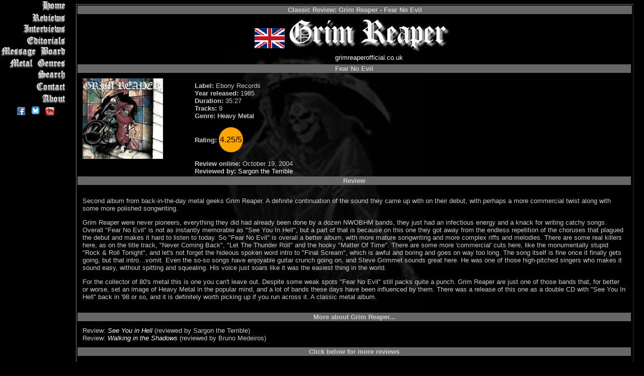

--- FILE ---
content_type: text/html; charset=UTF-8
request_url: https://metalcrypt.com/pages/review.php?revid=1849
body_size: 5763
content:
<!DOCTYPE HTML PUBLIC "-//W3C//DTD HTML 4.01//EN">
<html>
  <html>

  <head>
        <!-- Google tag (gtag.js) -->
    <script async src="https://www.googletagmanager.com/gtag/js?id=G-5SYY6EDP2H"></script>
    <script>
      window.dataLayer = window.dataLayer || [];
      function gtag() { dataLayer.push(arguments); }
      gtag('js', new Date());

      gtag('config', 'G-5SYY6EDP2H');
    </script>
    <meta http-equiv="Content-Type" content="text/html; charset=UTF-8">
    <meta http-equiv="Content-Language" content="en-ca">
    <meta property="og:image" content="https://www.metalcrypt.com/images/cd/_f/fearnoevil_large.jpg" /><meta name="keywords" content="Grim Reaper Fear No Evil review Heavy Metal">
<meta name="description" content="Grim Reaper Fear No Evil review Heavy Metal">
<meta property="og:image" content="https://www.metalcrypt.com/images/bands/_g/grimreaper_large.jpg" />    <style>
      .splide__slide img {
        width: 98%;
        height: auto;
      }

      .splide {
        /* Do NOT use height: 100vh; */
        height: 375px;
        /* Allow height to be determined by content or options */
        max-width: 100%;
        /* Optional: control maximum width */
      }
    </style>
    <style fprolloverstyle>
      A:hover {
        color: #999999
      }

      a {
        text-decoration: none
      }

      a {
        text-decoration: none
      }
    </style>
    <style>
      div.even {
        float: right;
        width: 120px;
        border: 0px;
        margin: 5px;
      }
    </style>
    <style TYPE="text/css" MEDIA="screen">
      <!--
      a {
        color: #FFFFFF
      }

      < !-- .right {
        text-align: justify;
        margin: 0;
        padding-left: 0.15%;
        padding-right: 0.15%;
        border-color: black;
        width: 165;
        float: left;
      }

      .normal {
        color: green;
        text-align: left;
        width: 100%;
        float: none;
      }

      .left {
        text-align: justify;
        margin: 0;
        padding-left: 0.15%;
        padding-right: 1%;
        border-color: black;
        width: auto;
        float: left;
      }

      .bottom {
        text-align: justify;
        margin: 0;
        padding-left: 0.15%;
        padding-right: 0.15%;
        border-color: black;
        width: 100%;
        float: left;
      }
      -->
    </style>

    <style>
      <!--
      a {
        color: #FFFFFF
      }
      -->
    </style>
    <style>
      BODY {
        font-family: Arial, Helvetica, sans-serif;
        font-size: 13px;
        background-image: url(/images/reaper_background.jpg);
        background-repeat: no-repeat;
        background-position: center;
        background-attachment: fixed;
      }

      TABLE {
        font-family: Arial, Helvetica, sans-serif;
        font-size: 13px;
        cell-spacing: 0
      }

      .borders {
        border: groove gray 3px;
        border-bottom: groove gray 1px;
        border-left: groove gray 2px;
        border-right: groove gray 1px;
        border-top: groove gray 2px
      }

      TR,
      TD {
        font-family: Arial, Helvetica, sans-serif;
        font-size: 13px;
        border: groove gray 0px;
        border-bottom: groove gray 0px;
        border-left: groove gray 0px;
        border-right: groove gray 0px;
        border-top: groove gray 0px
      }

      .reviewpadding {
        padding: 0.75em;
      }

      ;

      .rimg {
        margin: 1em;
        float: right
      }

      .limg {
        margin: 1em;
        float: left
      }

      .ratingstyle {
        font-size: 1rem;
        color: black;
        width: 1rem;

        background-color: rgb(255, 165, 0);
        padding: 1rem;
        display: inline-flex;
        justify-content: center;
        align-items: center;
        border-radius: 50%;
      }
    </style>
    <script type="text/javascript">


    </script>
    <script type="text/javascript">
      //<![CDATA[
      thisPage = "/public_html/pages/review.php";
      cartOK = false;

      // 07/08/09 RLT
      //]]></script>
    <script src="jquery.js" type="text/javascript"></script>
    <script src="jquery.expander.js" type="text/javascript"></script>
    <script type="text/javascript">

      $(document).ready(function () {
        new Splide('.splide', { perPage: 3, height: '400px' }).mount();

        $('#otherinfoid').click(function (event) {
          console.log("Prevented");
          event.preventDefault();
          const element = document.getElementById('otherinfo');
          if (element) {
            // Will scroll smoothly to the top of the next section
            element.scrollIntoView({ behavior: 'smooth' });
          }
        });

      }); // End $(document).ready(function)
    </script>


    <!-- <link href="css/rating_style.css" rel="stylesheet" type="text/css" media="all">
  <script type="text/javascript" src="js/rating_update.js"></script> -->

    <title>The Metal Crypt - Review of Grim Reaper - Fear No Evil</title>
  <link rel="canonical" href="https://www.example.com/pages/review.php?revid=1849" />    <link rel="stylesheet" type="text/css" href="nfNavMenu.css" />
    <link rel="stylesheet" type="text/css" href="styles.css" />

  </head>

  <body bgcolor="#000000" text="#CCCCCC" link="#999999" vlink="#FFFFFF" alink="#333333">

    <div id="nfNavMenu">
      <ul class="menu">
  <li class="home"><a href="/" alt="Home" title="Return to the main page">Home</a></li>
  <li class="reviews"><a href="/pages/reviewlist.php?lpage=latest&lsort=artistname" alt="Reviews" title="List of Reviews">Reviews</a></li>
  <li class="interviews"><a href="/pages/interviewslist.php?lsort=date_interview" alt="Interviews" title="List of Interviews">Interviews</a></li>
  <li class="editorials"><a href="/pages/editorialslist.php?lsort=editorialdate" alt="Editorials" title="List of Editorials">Editorials</a></li>
  <li class="messageboard"><a href="https://forum.metalcrypt.com" alt="Message Board" title="Discuss Metal and Other Stuff">Message Board</a></li>
  <li class="metalgenres"><a href="/genres.php" alt="Metal Genres" title="Description of the Main Metal Genres">Metal Genres</a></li>
  <li class="search"><a href="/sitesearch.php" alt="Search" title="Search the Site's Contents">Search</a></li>
  <li class="contact"><a href="/pages/contact.php" alt="Contact" title="Contact Us to Submit Material for Review or Other Inquiries">Contact</a></li>
  <li class="about"><a href="/pages/about.php" alt="About" title="Information About the Site and the Active Reviewers">About</a></li>
</ul>

<div align="center" class="StandardTextSmall2">
      &nbsp;<a href="https://www.facebook.com/metalcrypt" target="_blank"></font><img src="/images/facebooksmall.png" border="0" alt="The Metal Crypt on Facebook" title="The Metal Crypt on Facebook" /></a>
      &nbsp;<a href="https://bsky.app/profile/themetalcrypt.bsky.social" target="_blank"></font><img src="/images/blueskyicon.png" border="0" alt="The Metal Crypt on BlueSky" title="The Metal Crypt on BlueSky" /></a>
      &nbsp;<a href="https://www.youtube.com/TheMetalCrypt666" target="_blank"></font><img src="/images/youtube.png" border="0" alt="The Metal Crypt's YouTube Channel" title="The Metal Crypt's YouTube Channel" /></a>
</font></div>
    </div>
    <div id="content2">
      <table border="1" align="center">
  <tr>
    <td align="center" bgcolor="#666666" colspan="4">
      <b>Classic Review: <b>Grim Reaper - Fear No Evil</b>    </td>
  </tr>
  <tr>
    <td align="center" colspan="4">
      <table><tr valign="center"><td><a href="http://www.graphicmaps.com/webimage/countrys/europe/uk.htm" alt="From: United Kingdom - Click for more country information" title="From: United Kingdom - Click for more country information" target="_blank"><img src="/images/flags/uk.gif" border="0" /></a></td><td align="center"><a href="http://grimreaperofficial.co.uk" target="_blank"><img border="0" src="../images/bands/_g/grimreaper_large.jpg" alt="Grim Reaper" title="Grim Reaper"></a><br><a href="http://grimreaperofficial.co.uk" target="_blank">grimreaperofficial.co.uk</a></td><td align="center"></td><td></td></tr></table>    </td>
  </tr>

    <tr>
    <td align="center" colspan="3" bgcolor="#666666">
      <b>Fear No Evil</b>    </td>
  </tr>
  
  <tr width="auto">

    <td class="reviewpadding" valign="top" align="left" width="10%">
      <img src="/images/cd/_f/fearnoevil_large.jpg">    </td>
    <td align="left" valign="top" style="width:auto">
      <br /><b>Label: </b>Ebony Records<br><b>Year released: </b>1985<br><b>Duration:</b> 35:27<br><b>Tracks:</b> 9<br><b>Genre:</b> <A HREF="/genres.php">Heavy Metal</a><br><br><b>Rating:</b> <div class="ratingstyle">4.25/5</div><br><br><b>Review online:</b> October 19, 2004<br><b>Reviewed by:</b> <a href="reviewerprofile.php?revid=24">Sargon the Terrible</a>    </td>
    <!-- <td class="reviewpadding" align="center" valign="top"  style="width:auto">
          
      </td> -->
  </tr>
  <tr>
    <td align="center" colspan="3" bgcolor="#666666">
      <b>Review</b>
    </td>
  </tr>
  <tr valign="top" align="left">
    <td valign="top" class="reviewpadding" colspan="3">

      <p>Second album from back-in-the-day metal geeks Grim Reaper.  A definite continuation of the sound they came up with on their debut, with perhaps a more commercial twist along with some more polished songwriting.</p>
<p>Grim Reaper were never pioneers, everything they did had already been done by a dozen NWOBHM bands, they just had an infectious energy and a knack for writing catchy songs.  Overall &quot;Fear No Evil&quot; is not as instantly memorable as &quot;See You In Hell&quot;, but a part of that is because on this one they got away from the endless repetition of the choruses that plagued the debut and makes it hard to listen to today.  So &quot;Fear No Evil&quot; is overall a better album, with more mature songwriting and more complex riffs and melodies.  There are some real killers here, as on the title track, &quot;Never Coming Back&quot;, &quot;Let The Thunder Roll&quot; and the hooky &quot;Matter Of Time&quot;.  There are some more 'commercial' cuts here, like the monumentally stupid &quot;Rock & Roll Tonight&quot;, and let's not forget the hideous spoken word intro to &quot;Final Scream&quot;, which is awful and boring and goes on way too long.  The song itself is fine once it finally gets going, but that intro…vomit.  Even the so-so songs have enjoyable guitar crunch going on, and Steve Grimmet sounds great here.  He was one of those high-pitched singers who makes it sound easy, without spitting and squealing.  His voice just soars like it was the easiest thing in the world.</p>
<p>For the collector of 80's metal this is one you can't leave out.  Despite some weak spots &quot;Fear No Evil&quot; still packs quite a punch.  Grim Reaper are just one of those bands that, for better or worse, set an image of Heavy Metal in the popular mind, and a lot of bands these days have been influenced by them.  There was a release of this one as a double CD with &quot;See You In Hell&quot; back in '98 or so, and it is definitely worth picking up if you run across it.  A classic metal album.</p>
    </td>
  </tr>
  <tr><td align="center" colspan="3" bgcolor="#666666"><b>More about Grim Reaper...</b></td></tr><tr><td class="reviewpadding" align="left" colspan="3"><a id="otherinfo"></a>Review: <i><a href="review.php?revid=1842">See You in Hell</a></i> (reviewed by Sargon the Terrible)<br>Review: <i><a href="review.php?revid=9726">Walking in the Shadows</a></i> (reviewed by Bruno Medeiros)<br></td></tr><tr><td align="center" colspan="3" bgcolor="#666666"><b>Click below for more reviews</b></td></tr><tr><td class="reviewpadding" align="center" colspan="3"><a href="/pages/reviewlist.php?lpage=latest&lsort=artistname">Latest</a>&nbsp;<a href="/pages/reviewlist.php?lpage=num&lsort=artistname">0-9</a>&nbsp;<a href="/pages/reviewlist.php?lpage=a&lsort=artistname">A</a>&nbsp;<a href="/pages/reviewlist.php?lpage=b&lsort=artistname">B</a>&nbsp;<a href="/pages/reviewlist.php?lpage=c&lsort=artistname">C</a>&nbsp;<a href="/pages/reviewlist.php?lpage=d&lsort=artistname">D</a>&nbsp;<a href="/pages/reviewlist.php?lpage=e&lsort=artistname">E</a>&nbsp;<a href="/pages/reviewlist.php?lpage=f&lsort=artistname">F</a>&nbsp;<a href="/pages/reviewlist.php?lpage=g&lsort=artistname">G</a>&nbsp;<a href="/pages/reviewlist.php?lpage=h&lsort=artistname">H</a>&nbsp;<a href="/pages/reviewlist.php?lpage=i&lsort=artistname">I</a>&nbsp;<a href="/pages/reviewlist.php?lpage=j&lsort=artistname">J</a>&nbsp;<a href="/pages/reviewlist.php?lpage=k&lsort=artistname">K</a>&nbsp;<a href="/pages/reviewlist.php?lpage=l&lsort=artistname">L</a>&nbsp;<a href="/pages/reviewlist.php?lpage=m&lsort=artistname">M</a>&nbsp;<a href="/pages/reviewlist.php?lpage=n&lsort=artistname">N</a>&nbsp;<a href="/pages/reviewlist.php?lpage=o&lsort=artistname">O</a>&nbsp;<a href="/pages/reviewlist.php?lpage=p&lsort=artistname">P</a>&nbsp;<a href="/pages/reviewlist.php?lpage=q&lsort=artistname">Q</a>&nbsp;<a href="/pages/reviewlist.php?lpage=r&lsort=artistname">R</a>&nbsp;<a href="/pages/reviewlist.php?lpage=s&lsort=artistname">S</a>&nbsp;<a href="/pages/reviewlist.php?lpage=t&lsort=artistname">T</a>&nbsp;<a href="/pages/reviewlist.php?lpage=u&lsort=artistname">U</a>&nbsp;<a href="/pages/reviewlist.php?lpage=v&lsort=artistname">V</a>&nbsp;<a href="/pages/reviewlist.php?lpage=w&lsort=artistname">W</a>&nbsp;<a href="/pages/reviewlist.php?lpage=x&lsort=artistname">X</a>&nbsp;<a href="/pages/reviewlist.php?lpage=y&lsort=artistname">Y</a>&nbsp;<a href="/pages/reviewlist.php?lpage=z&lsort=artistname">Z</a>&nbsp;<a href="/pages/reviewlist.php?lpage=Various&lsort=artistname">Various</a>&nbsp;<a href="/pages/reviewlist.php?lpage=BooksZines&lsort=artistname">Books/Zines</a>&nbsp;
      <br><br>      </td>
      </tr>
      </table><br /><br /><p align="center"><i><font size="2" color="#C0C0C0">The Metal Crypt - Crushing Posers Since 1999<br />Copyright&nbsp; &copy; 1999-2026, 
        Michel Renaud / The Metal Crypt.&nbsp; All Rights Reserved.</font></i></p>        
<script type="text/javascript">
var gaJsHost = (("https:" == document.location.protocol) ? "https://ssl." : "http://www.");
document.write(unescape("%3Cscript src='" + gaJsHost + "google-analytics.com/ga.js' type='text/javascript'%3E%3C/script%3E"));
</script>

<script type="text/javascript">
try {
var pageTracker = _gat._getTracker("UA-9984726-1");
pageTracker._trackPageview();
} catch(err) {}</script>
<script type="text/javascript">(function(d, t, e, m){
    
    // Async Rating-Widget initialization.
    window.RW_Async_Init = function(){
                
        RW.init({
            huid: "448614",
            uid: "bfa86e88891b1542292512e98549ec5c",
            options: { "style": "oxygen" } 
        });
        RW.render();
    };
        // Append Rating-Widget JavaScript library.
    var rw, s = d.getElementsByTagName(e)[0], id = "rw-js",
        l = d.location, ck = "Y" + t.getFullYear() + 
        "M" + t.getMonth() + "D" + t.getDate(), p = l.protocol,
        f = ((l.search.indexOf("DBG=") > -1) ? "" : ".min"),
        a = ("https:" == p ? "secure." + m + "js/" : "js." + m);
    if (d.getElementById(id)) return;              
    rw = d.createElement(e);
    rw.id = id; rw.async = true; rw.type = "text/javascript";
    rw.src = p + "//" + a + "external" + f + ".js?ck=" + ck;
    s.parentNode.insertBefore(rw, s);
    }(document, new Date(), "script", "rating-widget.com/"));</script>
</body>